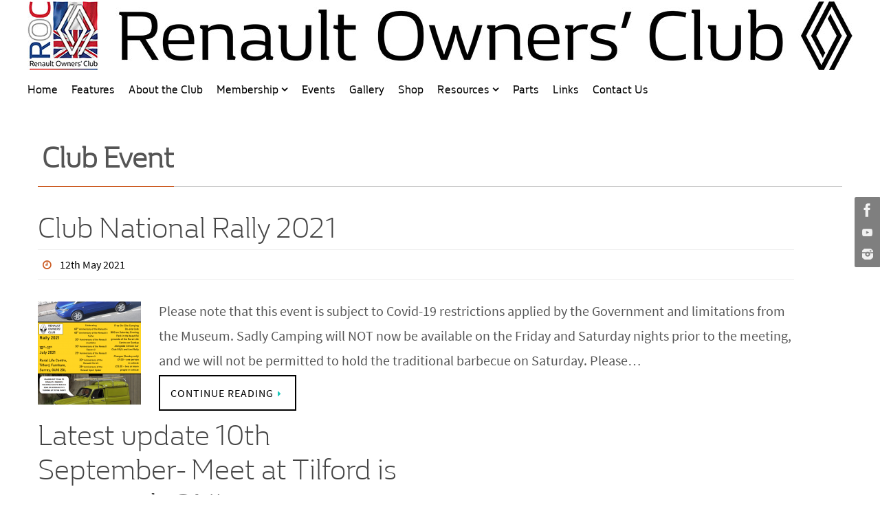

--- FILE ---
content_type: text/css
request_url: https://renaultownersclub.com/wp-content/themes/nirvana-straight6/style.css?ver=1.5.2
body_size: 6607
content:
/*
Theme Name: Nirvana Straight6
Description: Customisation to the Cryout Creations Nirvana theme for Renault Owners Club
Author: Wire Wheels Webbers
Version: 0.1
Template: nirvana
*/

/* Bring in the style sheet from the parent theme */
@import url('../nirvana/style.css');

/****************************/
/* TINKERING FOR PROPOSAL   */
/****************************/
a#logo {
	float: right;			/* Move the logo to the right hand side */
}

a:hover {
	text-decoration: underline;
}
h5.column-header-image {
	color: #000000 !important;
	z-index: 9999;
}
.column-image-inside:hover {
/* 	background-image: url("http://renault.wwwebbers.co.uk/wp-content/uploads/2017/05/shopping-hover.jpg") !important;*/
	background-color: rgba(255, 255, 255,0.1) !important;
}
a:active {
	background-color: inherit !important;
}
#header-full {
	padding-top: 2px !important;
}

/**************************/
/*   Include Renault Font */
/**************************/
 @font-face {
    font-family: "Renault";
    src: url("fonts/RenaultLife-Light.woff") format('woff');
} 
 @font-face {
    font-family: "RenaultBold";
    src: url("fonts/RenaultLife-Bold.woff") format('woff');
} 

/**************************/
/*   Header Image    */
/**************************/
#linky:active {
	background-color: transparent !important;
}



/**************************/
/*   Presentation Page    */
/**************************/

/*********** Widget columns ************/
h5.column-header-image {
	font-weight: bold;
	font-size: 150% !important;
}

/********* Centre Heading text above columns *****/
#front-columns h2 {
	text-align: center;
}

/******* Slider ********/
/* With titles displayed, the Read More button starts for fall off the bottom and looks bad */
.readmore {
	visibility: hidden;
}

.qem .readmore {
	visibility: inherit;
}

/*************************/
/* Nirvana Menu Changes */
/*************************/

/************ Top Bar ************/
/* Remove the 1px border */
#topbar {
	border-bottom: none;
}

#access a {
	color: inherit !important;
}

#access ul>li {
	color: #000000 !important;
}
#access ul>li>ul>li {
	color: #FFFFFF !important;
	background-color: #333333;
	border-top: 1px solid #666666;
}
#access ul ul li a span {
	padding-top: 8px;
	padding-bottom: 8px;
}
#access ul>li:hover {
	background-color: #FFFFFF !important;
	color: #000000 !important;
}

#access ul li a {
	font-family: Renault !important;
	font-size: 15px !important; /* 17*/
}

#access ul li a span {
	text-transform: none !important;
	font-weight: bold;
	padding-left: 10px;
	padding-right: 10px;
}

#access ul li:hover {
/*	background: #F5C70D !important;*/		/* MR2 Yellow */
/*	color: #434343 !important;*/
	text-decoration: underline;
}
 #access ul ul li:hover {
	background: #FFCE00 !important;		/* MR2 Yellow */
	color: #000000 !important;
}
#access ul ul ul li:hover {
/*	background: #F5C70D !important;*/		/* MR2 Yellow */
	text-decoration: underline;
} */

/* Centre Title 1 */
#front-text1 {
	text-align: center;
}


/*********** Breadcrumbs ***************/
/* Currently calcualted subtracting A  */
/* Use EBEBEB instead */
#breadcrumbs {
	background-color: #EBEBEB !important;
}
/* Note: This needs the 5px Content Margins: Margin top set to 0px */
/* In the Layout Settings to prevent a background colour line underneath */


/* End change to the menu CSS */ 
/******************************/


/*********************************/
/* Nirvana Social Icons */
/*********************************/



/********************************/

/**********************************/
/*    Footer                      */
/**********************************/

/* Footer changes to make WWWebbers copyright stand out */
#site-copyright {
	text-transform: uppercase;
	font-size: 15px;
}
#site-copyright a {
	color: #FECF01 !important; /* WWWLtd in highlighted colour */
}


/*************************************/
/* Articles - Posts and Pages        */
/*************************************/

/* continue reading link on posts appears to be defaulting to background */
body a.continue-reading-link:hover {
	color: #FFFFFF !important;
	background-color: #DE442E !important;
}
body a.continue-reading-link:hover .icon-right-dir {
	color: #FFFFFF !important;
}

/* Titles for posts and pages */
#content h1.page-title,
#content h1.entry-title a, 
#content h2.entry-title a, 
#content h1.entry-title, 
#content h2.entry-title {
font-family: Renault !important;
}

/* Titles on the presentation page */
.entry-content h1, 
.entry-content h2, 
.entry-content h3, 
.entry-content h4, 
.entry-content h5, 
.entry-content h6, 
#comments #reply-title, 
.nivo-caption h2, 
#front-text1 h1, 
#front-text2 h1, 
h3.column-header-image {
font-family: Renault !important;
}

/********************************************/
/* Changes to the Content Views Grid system */
/********************************************/

/* Change the colour of the Read More buttons to orange */
.pt-cv-readmore {
	background: #FFFFFF !important;
	border-color: #A23C10 !important;
	color: #000000 !important;
}

/* Change the colour of the Read More buttons when hovered to orangy-yellow */
.pt-cv-readmore:hover {
	background: #A23C10 !important;
	border-color: #A23C10 !important;
	color: #FFFFFF !important;
}

/* Change colour of the pagination buttons */
.pagination > li > a {
	color: #6F0100 !important;
}
.pagination > .active > a {
	background-color: #6F0100 !important;
	color: #FFFFFF !important;
}

/* Add a divider line after each row NO LONGER WORKS AFTER UPDATE*/ 
/*.pt-cv-row {
    border-bottom: 1px solid #999999;
    margin-top: 10px;
}*/

/* Place the image in the post view in the centre - But it looks too far to the right*/
/*
.pt-cv-thumbnail {
	display: block !important;
	margin: 0 auto !important;
}
*/
/* Add a divider after each post. Needs padding, but looks ugly due to different sizes */
/*
.pt-cv-content {
    border-bottom: 1px solid #999999;
    margin-top: 10px;
}
*/
/* -------------------- End of Content Views Grid System ------------- */


/*****************************************************************************/
/*         Nirvana Magazine Layout and Presentation Page Links              */
/*                                                                           */
/*                                    */



/*--------------------------------------------------------------------*/

/*********************************/
/***** Widgets *******************/
/*********************************/

.widget-title {
font-family: "Renault" !important;
}
/* Widget Title for Facebook - or any with links in the header */
.widget-title a {
	font-size: 22px !important;
	color: #DE442E;
}


/* vertical scroller - make the links italic */
.vsrp_div a {
	color: #555555;
	line-height: 1.1 !important;
}

/* Event Manager, remove the gap in the entries */
.widget_em_widget ul ul li {
	margin-bottom: 0px;
}

/* Recent Posts widget - make black until hover */
.widget_recent_entries a {
	color: #555555;
}



/*------------------------------------------------*/
/*-----------[Fast Secure Contact Form]-----------*/
/*------------------------------------------------*/
/* CSS to affect all basic form elements to remove the default blue outline on focus */
input:focus,
select:focus,
textarea:focus,
button:focus {
    outline: none;
}

/* Alignment DIVs */
.fscf-div-form {
	width:99%;
	max-width:700px;
	margin: auto;
} /* margin auto to centre the div */

/* Put a nice border round the form and make it a pale 'paper' colour for effect */
.fscf-div-form form {
	background-color: #FFFFFA;
	border-style: solid;
	border-width: 2px;
	border-color: #AAAAAA;
	border-radius: 15px;
	padding-left: 15px;
	padding-bottom: 15px;
	padding-right: 55px; /* The CSS of the form puts a large padding on it - 15px bigger than fieldset */
	padding-top: 5px;
}
.fscf-div-left-box          { float:left; width:55%; max-width:270px; }
.fscf-div-right-box         { float:left; width:235px; }
.fscf-div-clear             { clear:both; }
.fscf-div-field-left        { clear:left; float:left; width:99%; max-width:550px; margin-right:10px; }
.fscf-div-field-prefollow   { clear:left; float:left; width:99%; max-width:250px; margin-right:10px; }
.fscf-div-field-follow      { float:left; padding-left:10px; width:99%; max-width:250px; }
.fscf-div-label             { text-align:left; padding-top:5px; }
.fscf-div-field             { text-align:left; }
.fscf-div-captcha-sm        { width:175px; height:50px; padding-top:2px; }
.fscf-div-captcha-m         { width:250px; height:65px; padding-top:2px; margin-top: 10px; }
.fscf-image-captcha         { border-style:none; margin:0; padding:0px; padding-right:5px; float:left; }
.fscf-image-captcha-refresh { border-style:none; margin:0; padding:0px; vertical-align:bottom; }
.fscf-div-submit            { text-align:left; clear:both; padding-top:15px; }
.fscf-fieldset              { border:1px solid black; width:99%; max-width:550px; padding:10px; }

/* Styles of labels, fields and text */
	/* make the indicator "*" red */
.fscf-required-indicator { text-align:left; color: #000000; }
.fscf-required-text      { text-align:left; }
.fscf-hint-text          { font-size:x-small; font-weight:normal; }
.fscf-div-error          { text-align:left; color:red; }
.fscf-div-redirecting    { text-align:left; }
fieldset.fscf-fieldset-field     { border:1px solid #AAAAAA; width:97%; max-width:650px; padding:10px; }
.fscf-label              { display:inline; font-weight: bold;}
.fscf-option-label       { display:inline; vertical-align: middle; }
.fscf-input-text         { text-align:left; margin:0; width:99%; max-width:350px; }
.fscf-input-captcha      { text-align:left; margin:0; width:50px; }
.fscf-input-textarea     { text-align:left; margin:0; width:99%; max-width:350px; height:220px; }
.fscf-input-select       { text-align:left; }
.fscf-input-checkbox     { width:22px; height:32px; vertical-align: middle;}
.fscf-input-radio        { width:22px; height:32px; vertical-align: middle;}
	/* Change background color, text colour, and box-shadow */
input[type="submit"].fscf-button-submit 
	{ cursor:pointer; 
	margin:0; 
	background-color: #000000 !important; 
	border: 1px !important;
	border-color: #000000 !important; 
	border-style: solid !important;
	border-radius: 4px !important;
	padding: 6px 12px !important;
	color: #FFFFFF !important; 
	box-shadow: 0 0px 0px 0 !important;}
	/* Add hover style */
input[type="submit"].fscf-button-submit:hover      { background-color: #FFCC33 !important; color: #000000 !important;}
.fscf-button-reset       { cursor:pointer; margin:0; }
.fscf-button-vcita       { text-decoration:none; display:block; text-align:center; background:linear-gradient(to bottom, #ed6a31 0%, #e55627 100%); color:#fff !important; padding:10px; }
.fscf-button-div-vcita   { border-left:1px dashed #ccc; margin-top:25px; height:50px; padding:8px 20px; }
.fscf-powered-by         { font-size:x-small; font-weight:normal; padding-top:5px; text-align:center; }

/* Placeholder Style - WebKit browsers - Safari, Chrome */
::-webkit-input-placeholder { opacity:0.6; color:#333333; }

/* Placeholder Style - Mozilla Firefox 4 - 18 */
:-moz-placeholder { opacity:0.6; color:#333333; }

/* Placeholder Style - Mozilla Firefox 19+ */
::-moz-placeholder { opacity:0.6; color:#333333; }

/* Placeholder Style - Internet Explorer 10+ */
:-ms-input-placeholder { opacity:0.6; color:#333333; }

#content p.smallprint {
	font-size: 90%;
	line-height: 110%;
}
/*------------------------------------------------*/
/*----------- END Fast Secure Contact Form-----------*/
/*------------------------------------------------*/


/*******************************************************/
/*    HTML5 Maps                                       */
/*******************************************************/

#freeHtmlMapStateInfo {
	background-color: #FFFFF5;
	border-style: solid;
	border-width: 2px;
	border-color: #AAAAAA;
	border-radius: 15px;
	padding-left: 15px;
	padding-bottom: 5px;
	padding-right: 15px; /* The CSS of the form puts a large padding on it - 15px bigger than fieldset */
	padding-top: 5px;
}

/*******************************************************/
/*    MEGA SLIDER                                      */
/*******************************************************/
.md-slide-wrap {
	margin-bottom: 0px;
}



/*******************************/
/*     MEMBERS' ONLY MENU      */
/*******************************/

/* The parent element of the menu was set to hidden clipping drop down menus */
.yoyo>li {
	overflow: visible;
	margin-bottom: 0px;
}
div.page {
	overflow: visible;
}

#member-menu {
	display: block;
	float: left;
	clear: both;
	width: 100%;
	margin: 0px auto;
	background-color: #DE442E;
}

#member-menu ul {
	display: table;
	margin: 0 auto;
	list-style: none;
	position: relative;
}
#member-menu.member-menu ul { /* force specificity to get line height same as primary menu */
	line-height: 1.35em;
}

#member-menu a {
	color: #FFFFFF;				/* Text colour on menu */
	background-color: #DE442E;	/* Menu colour */
}

#member-menu a span {
	display:block;
	padding:7px 13px;
}


#member-menu ul li {
	display: block;		/* Keep the menu in a horizontal line */
	position: relative;
	float: left; 
	white-space: nowrap;
	margin-bottom: 0px;
}

#member-menu ul li a {
font-family: Renault;		/* Specify the font of the menu */
	display:block;
	text-decoration: none;		/* */
	font-weight: bold;
	font-size: 15px;			/* Menu font size */
	text-transform: none;		/* normal, uppercase or what? */
	letter-spacing: 1px;
	transition: all .3s ease-in-out;
}

#member-menu ul ul {
	display: none;
	position: absolute;
	clear:both;
	z-index: 250;
	margin-left:0px;
}

#member-menu ul ul li {
	margin:0;
    width: 100%; /* submenu width fix */
	position:relative;
	display:table;
	float:left;
	clear:both;
}

#member-menu ul ul a {
	display:table;
	float:none;
	min-width:150px;
	width:100%;
}

/* second level menu colour if it's not the current page */
#member-menu ul li ul li:not(.current_page_item) a {
	background-color: #DE442E;					/* Normal menu colour */
}

/* Top level menu item colour when hovered */
#member-menu ul li a:hover {
	background-color: #F5C70D;					/* Menu when hovered */
	color: #434343;
}

/* Second level menu item when hovered */
#member-menu ul li ul li a:hover {
	background-color: #F5C70D;					/* Menu when hovered */
	color: #434343;
}

#member-menu ul li:hover ul {
	display: inline-block;
	visibility: visible;
	left: 0px;
}

#member-menu ul li a:active,
#member-menu ul li.current_page_ancestor a,
#member-menu ul li.current_page_item a {
	background-color: #F55E27;					/* Level 1 - Menu colour if page or child page is active */
}

#member-menu ul li ul li a:active,
#member-menu ul li ul li.current_page_item a {
	background-color: #F55E27;					/* Level 2 - Menu colour if page is active or clicked */
}


/***** Now shrink the padding around the "Above Content Area" Widget ********/
.yoyo>li.member-widget {
	padding: 0px;
	border: none;
}

/***** ENTER YOUR PASSWORD *********/
.post-password-required input[type="submit"] {
	margin-left: 10px;
	background-color: #DE442E;		/* Submit button colour */
	color: #FFFFFF;					/* Submit button text colour */
	box-shadow: none;				/* Flat button with no gradient */
}

.post-password-required input[type="submit"]:hover {
	background-color: #F55E27;
	cursor: pointer;
}

/*** FAILED to login / access page not allowed "You do not have access to this page" */
#content p#www-notloggedin {
	margin-top: 50px;
	color: #000000;
	font-size: 120%;
	font-weight: bold;
	text-align: center;

}

/******** END MEMBERS' ONLY MENU ************/
/********************************************/

.qem-small .qemmap{
	display: none;
}

/***************************************/
/*  QUICK PAYPAL PAYMENTS              */
/***************************************/
.qpp-slidercenter output {
	font-weight: bold;
	font-size: 120%;
}
.qpp-slidercenter output:before {
/*	content: '£';*/
}

/* Theme makes the button have a gradient, we'll remove it */
.qpp-style.MembershipPayment #submit {
	box-shadow: none;
}

.qpp-style #frmPaymentMembershipPayment input[type=submit]:hover {
	color: #000000;
}

/*************************************/
/*    FooAlbums                      */
/*************************************/

/* Resolve a theme conflict making thumbnails border 40px taller than they should be */

.foogallery-stack-album ul>li {
	list-style: none;
}

/* Shrink the header title on the Gallery Pile to make them fit better */
#content .foogallery-pile a>h3 {
	font-size: 26px;
}

/*********************************/
/*    TECH ARTICLES              */
/*********************************/
#tech-before-you-start {
	background-color: #37A747;
	color: #FFFFFF;
	overflow: auto;
}

/* remove fancy styling on images */
img.justimage {
	border: none !important;
	box-shadow: none !important;
	-webkit-box-shadow: none !important;
	-moz-box-shadow: none !important;
}
img.justimage:hover {
	background-color: #37A747 !important;
	opacity: inherit !important;
}

/*************************/
/*       CONTACT US      */
/*************************/
.business-cards {
	text-align: center;
}
#content .business-cards img.business-card {
	margin-left: 10px;
	margin-right: 10px;
}

/***********************************/
/*  LINK AS A BUTTON               */
/***********************************/
.link-as-button {
	font-size: 120%;
	background-color: #333333;
	color: #FFFFFF;
	border-radius: 5px;
	padding: 5px 10px;
	cursor: pointer;
}

.link-as-button:hover {
	background-color: #FFCE00;
	color: #000000;
}

/***********************************/
/*   Fone Awesome Icons            */
/***********************************/
ul.features-list {
	margin: 0px;
	padding: 0px;
	margin-bottom: 0px !important;
}
ul .feature {
	color: #333333;
	display: table;
	float: left;
	margin: 0 0 0.25;
	padding: 12px 12px 12px 0px;
	vertical-align: top;
	width: 90%
}
.feature-thumbnail {
	display: table-cell;
	vertical-align: top;
	width: 45px;
}
.circle-icon {
	border-radius: 10px;
	height: 40px;
	position: relative;
	width: 40px;
	background: none repeat scroll 0 0 #FFCC33;
}
.circle-icon div {
	background-color: #FFCC33;
	border: 2px solid #FFFFFF;
	border-radius: 10px;
	font-size: 26px;
	height: 34px;
	left: 50%;
	line-height: 34px;
 	margin-left: -17px;
	margin-top: -17px;
	position: absolute;
	text-align: center;
	top: 50%;
	width: 34px;
	color: #000000;
}
/* li [class^="icon-"], li [class*=" icon-"] {
	display: inline-block;
	width: 1.25em;
	text-align: center;
}

[class^="icon-"]:before, [class*=" icon-"]:before {
	text-decoration: inherit;
	display: inline-block;
	speak: none;
}
.icon-white {
	
} */
ul.features-list .feature-content {
	display: table-cell;
	padding-left: 1em;
	vertical-align: top;
}
ul.features-list .feature-content>h3 {
	Margin-top: 0px;
}
ul.features-list p {
	margin: 0px 0px 0px 0px;
}

#content p.feature-heading,
#frontpage p.feature-heading {
	font-size: 150%;
/*	margin-bottom: 5px;*/
}

/***** END OF MEMBERSHIP BENEFITS *****/


/***********************************/
/*  EVENTS LISTINGS                */
/***********************************/
.em-search-submit {
	background: #DE442E !important;		/* MR2 Red */
}
.em-search-submit:hover {
	background: #F55E27 !important;		/* MR2 Red */
	cursor: pointer;
}

.css-events-list table.events-table td {
/*	font-size: 90% !important; */
	padding-bottom: 10px !important;
}

.css-events-list table.events-table th.event-time {
	width: 150px;
}

#content .css-events-list table.events-table th {
	color: #DE442E;		/* MR2 Red */
	font-weight: bold;
	font-family: "Renault";
	background-color: inherit;
}

.event-editor {
	border: 2px solid #BBBBBB;		/* Std input box grey. Border so folk can see where the input box is */
}
#event-form .submit>input[type="submit"] {
	background-color: #DE442E !important;		/* MR2 Red */
	color: #FFFFFF;
	cursor: pointer;
	padding: 10px 20px;
	font-size: 130%;
}

div.time-picker li {
	height: 15px !important;
}

li.all-events-link {
	font-weight: bold;
}

/******************* END OF EVENTS LISTINGS ************/


/***********************************/
/*  FOR SALE LISTINGS              */
/***********************************/
.awpcp-navigation ul .post-listing,
.awpcp-navigation ul .edit-listing,
.awpcp-navigation ul .browse-listings,
.awpcp-navigation ul .search-listings {
	background-image: none !important;		/* Remove the nobby images of the default */
}

/* Change the font of the menu items */
.awpcp-menu-items {
	font-family: "Renault";
}

/* Make the 4 menu buttons appear like our "link-as-button" */
.awpcp-navigation ul .post-listing>a,
.awpcp-navigation ul .edit-listing>a,
.awpcp-navigation ul .browse-listings>a,
.awpcp-navigation ul .search-listings>a {
	font-size: 120%;
	background-color: #DE442E;		/* MR2 Red */
	color: #FFFFFF;
	border-radius: 5px;
	padding: 5px 10px;
	text-decoration: none;
}
.awpcp-navigation ul .post-listing>a:hover,
.awpcp-navigation ul .edit-listing>a:hover,
.awpcp-navigation ul .browse-listings>a:hover,
.awpcp-navigation ul .search-listings>a:hover {
	background-color: #F5C70D;	/* Yellow/Gold like the menus */
	color: #434343;
}

/* Colour the Continue Submit Start-Search buttons */
.awpcp-form-submit #submit,										/* Place Ad Step 1 */
#adpostform input[type="submit"].button,						/* Place Ad Step 2 */
.awpcp-upload-images-form .awpcp-form-submit #submit-no-images,	/* Place Ad Step 3 */
.awpcp-search-ads-form input[type="submit"].button,				/* Search Ads      */
.awpcp-edit-ad form input[type="submit"].button					/* Edit Ads		   */
{
	background-color: #DE442E !important;		/* MR2 Red */
	color: #FFFFFF;
	cursor: pointer;
	padding: 10px 20px;
	font-size: 130%;
}

/* colour the 'Change Category' button */
.changecategoryselect form input[type="submit"].button {
	background-color: #DE442E !important;		/* MR2 Red */
	color: #FFFFFF;
	cursor: pointer;
}

/* Colour the 1-4 Progress Steps */
.awpcp-form-steps li.awpcp-form-steps-completed-step {
	background-color: #DE442E;		/* MR2 Red */
}
.awpcp-form-steps li.awpcp-form-steps-completed-step .awpcp-form-steps-step-inner {
	color: #FFFFFF;
}

/* Smartphone toggle drop down menu */
.awpcp-navigation .awpcp-menu-toggle {
	background: #DE442E url("../../plugins/another-wordpress-classifieds-plugin/resources/images/down-arrow-white-small.png") no-repeat scroll 10px center !important;		/* Skoda Green */
	color: #FFFFFF !important;
}
.awpcp-navigation.toggle-on .awpcp-menu-toggle {
    background-image: url("../../plugins/another-wordpress-classifieds-plugin/resources/images/up-arrow-white-small.png") !important;
}
.awpcp-navigation .awpcp-nav-menu li {
	margin-bottom: 14px !important;
	margin-top: 10px !important;
}


/************* hange the look of the top level categorise **/
#content p.maincategoryclass {
	font-family: "Renault";
	font-size: 150%;
}

/** Change the styling of the Preview Ad buttons to Edit details, manage images and finish */
.awpcp-preview-ad-form>span {
	font-weight: bold;
}
.awpcp-preview-ad-form>input.button {
	font-family: "Renault";
	background-color: #DE442E;
	color: #FFFFFF;
	border-radius: 5px;
	font-size: 120%;
	padding: 5px 15px;
}

/**************** END OF FOR SALE ******************/

/***********************************/
/*  SHOP STYLING CHANGES           */
/***********************************/

div.wp_cart_variation_section select {
	font-size: 90%;
}

div.wp_cart_button_wrapper .wspsc_add_cart_submit {
	margin-top: 15px;
	color: #FFFFFF;
	background-color: #DE442E;
	padding-top: 5px 15px;
	border-radius: 4px;
}

div.wp_cart_button_wrapper .wspsc_add_cart_submit:hover {
	background-color: #F55E27;
	color: #FFFFFF;
}

/*******************************/
/*      Vehicle Documents      */
/*******************************/
.vehicle,
.clubdoc {
	height: 300px;
}

/***************************************/
/* FAFFING WITH COLUMNS                */
/***************************************/
.column-image {
	max-width: 200px !important;
}
/* #front-columns>div {
	width: auto !important;
} */
/* #front-columns-box {
	margin: auto !important;
}
#front-columns {
	display: inline !important;
} */
/* .ppcolumn.column1 {
	margin-left: 16.6% !important;
} */

/***********************************/
/*  Box Text Shortcode             */
/***********************************/

ul.boxed-text-box,
ul>li.boxed-text-text {
	list-style-type: none;
}
ul.boxed-text-box {
	border: 1px solid #AAAAAA;
	box-shadow: 4px 4px 2px #444444;
	border-radius: 5px;
	display: inline-block;
	margin: 0;
	padding: 0 5px 0 5px;
	box-sizing: border-box;
	width: 100%;
	height: 100%;
	line-height: 130%;
}
ul>li.boxed-text-text h4 {
	margin-top: 0;
	text-align: center;
}
.boxed-text-outerbox {
	box-sizing: border-box;
	padding: 2px;
	height: 500px;
}
#content .box-text-content p {
	margin-bottom: 10px;
}

/***********************************/
/*  RESPONSIVE COLUMNS             */
/***********************************/

/************** RESPONSIVE COLUMNS *****************/
* {
	box-sizing: border-box;
}

/* For mobile phones: */
[class*="col-"] {
    width: 100%;
}
img.qem-list-image, div.qemlistright {display: none;}
#content .entry-content h2.qem_title {font-size: 28px}
@media only screen and (min-width: 600px) { /* 600 */
    /* For tablets: */
    .col-m-1 {width: 8.33%;}
    .col-m-2 {width: 16.66%;}
    .col-m-3 {width: 25%;}
    .col-m-4 {width: 33.33%;}
    .col-m-5 {width: 41.66%;}
    .col-m-6 {width: 50%;}
    .col-m-7 {width: 58.33%;}
    .col-m-8 {width: 66.66%;}
    .col-m-9 {width: 75%;}
    .col-m-10 {width: 83.33%;}
    .col-m-11 {width: 91.66%;}
    .col-m-12 {width: 100%;}
	
	img.qem-list-image, div.qemlistright {display: none;}
	#content .entry-content h2.qem_title {font-size: 28px}
}
@media only screen and (min-width: 1000px) {
	img.qem-list-image, div.qemlistright {display: block;}
	#content .entry-content h2.qem_title {font-size: 36px}
}
@media only screen and (min-width: 1120px) { /*768 */
    /* For desktop: */
    .col-1 {width: 8.33%;}
    .col-2 {width: 16.66%;}
    .col-3 {width: 25%;}
    .col-4 {width: 33.33%;}
    .col-5 {width: 41.66%;}
    .col-6 {width: 50%;}
    .col-7 {width: 58.33%;}
    .col-8 {width: 66.66%;}
    .col-9 {width: 75%;}
    .col-10 {width: 83.33%;}
    .col-11 {width: 91.66%;}
    .col-12 {width: 100%;}
	
	img.qem-list-image, div.qemlistright {display: block;}
	#content .entry-content h2.qem_title {font-size: 36px}
}

[class*="col-"] {
    float: left;
    padding: 15px;
}

.row::after {
    content: "";
    clear: both;
    display: block;
}
/*********** End Columns ******/

/***********CONTACT CARD*****/
.contact-card {
	border: 2px solid #434343;
}

/*************CATEGORY TITLE ON ARCHIVE PAGES ******************/
/* .page-title {
	border: none;
	padding: 0px 0px 10px 0px;
}
.page-title-text {
	border: none;
	padding: 0px;
}
.page-title span {
	border: none;
	font-style: inherit;
	font-family: Renault !important;
	font-weight: 300;
	word-wrap: break-word;
	color: #444444;
	font-size: 42px;
	padding: 0px;
} */